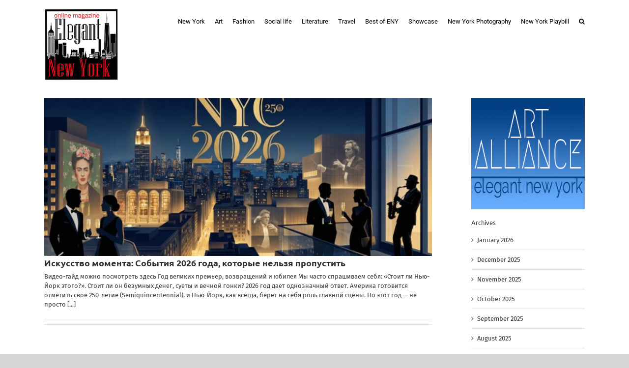

--- FILE ---
content_type: text/html; charset=UTF-8
request_url: https://elegantnewyork.com/category/social/
body_size: 13133
content:
<!DOCTYPE html>
<html class="avada-html-layout-wide avada-html-header-position-top avada-html-is-archive" lang="en-US">
<head>
	<meta http-equiv="X-UA-Compatible" content="IE=edge" />
	<meta http-equiv="Content-Type" content="text/html; charset=utf-8"/>
	<meta name="viewport" content="width=device-width, initial-scale=1" />
	<title>Social life &#8211; Elegant New York</title>
<meta name='robots' content='max-image-preview:large' />

            <script data-no-defer="1" data-ezscrex="false" data-cfasync="false" data-pagespeed-no-defer data-cookieconsent="ignore">
                var ctPublicFunctions = {"_ajax_nonce":"c49fc32731","_rest_nonce":"2c1d60913b","_ajax_url":"\/wp-admin\/admin-ajax.php","_rest_url":"https:\/\/elegantnewyork.com\/wp-json\/","data__cookies_type":"none","data__ajax_type":"rest","data__bot_detector_enabled":"1","data__frontend_data_log_enabled":1,"cookiePrefix":"","wprocket_detected":false,"host_url":"elegantnewyork.com","text__ee_click_to_select":"Click to select the whole data","text__ee_original_email":"The complete one is","text__ee_got_it":"Got it","text__ee_blocked":"Blocked","text__ee_cannot_connect":"Cannot connect","text__ee_cannot_decode":"Can not decode email. Unknown reason","text__ee_email_decoder":"CleanTalk email decoder","text__ee_wait_for_decoding":"The magic is on the way!","text__ee_decoding_process":"Please wait a few seconds while we decode the contact data."}
            </script>
        
            <script data-no-defer="1" data-ezscrex="false" data-cfasync="false" data-pagespeed-no-defer data-cookieconsent="ignore">
                var ctPublic = {"_ajax_nonce":"c49fc32731","settings__forms__check_internal":"0","settings__forms__check_external":"0","settings__forms__force_protection":"0","settings__forms__search_test":"1","settings__forms__wc_add_to_cart":"0","settings__data__bot_detector_enabled":"1","settings__sfw__anti_crawler":0,"blog_home":"https:\/\/elegantnewyork.com\/","pixel__setting":"3","pixel__enabled":false,"pixel__url":null,"data__email_check_before_post":"1","data__email_check_exist_post":"1","data__cookies_type":"none","data__key_is_ok":true,"data__visible_fields_required":true,"wl_brandname":"Anti-Spam by CleanTalk","wl_brandname_short":"CleanTalk","ct_checkjs_key":93034794,"emailEncoderPassKey":"c2187e1e0e42b972784198950b3b18f3","bot_detector_forms_excluded":"W10=","advancedCacheExists":false,"varnishCacheExists":false,"wc_ajax_add_to_cart":false}
            </script>
        <link rel='dns-prefetch' href='//fd.cleantalk.org' />
<link rel='dns-prefetch' href='//platform-api.sharethis.com' />
<link rel="alternate" type="application/rss+xml" title="Elegant New York &raquo; Feed" href="https://elegantnewyork.com/feed/" />
<link rel="alternate" type="application/rss+xml" title="Elegant New York &raquo; Comments Feed" href="https://elegantnewyork.com/comments/feed/" />
		
		
		
				<link rel="alternate" type="application/rss+xml" title="Elegant New York &raquo; Social life Category Feed" href="https://elegantnewyork.com/category/social/feed/" />
<style id='wp-img-auto-sizes-contain-inline-css' type='text/css'>
img:is([sizes=auto i],[sizes^="auto," i]){contain-intrinsic-size:3000px 1500px}
/*# sourceURL=wp-img-auto-sizes-contain-inline-css */
</style>
<link rel='stylesheet' id='cleantalk-public-css-css' href='https://elegantnewyork.com/wp-content/plugins/cleantalk-spam-protect/css/cleantalk-public.min.css?ver=6.70.1_1768779681' type='text/css' media='all' />
<link rel='stylesheet' id='cleantalk-email-decoder-css-css' href='https://elegantnewyork.com/wp-content/plugins/cleantalk-spam-protect/css/cleantalk-email-decoder.min.css?ver=6.70.1_1768779681' type='text/css' media='all' />
<link rel='stylesheet' id='contact-form-7-css' href='https://elegantnewyork.com/wp-content/plugins/contact-form-7/includes/css/styles.css?ver=6.1.4' type='text/css' media='all' />
<link rel='stylesheet' id='ppress-frontend-css' href='https://elegantnewyork.com/wp-content/plugins/wp-user-avatar/assets/css/frontend.min.css?ver=4.16.8' type='text/css' media='all' />
<link rel='stylesheet' id='ppress-flatpickr-css' href='https://elegantnewyork.com/wp-content/plugins/wp-user-avatar/assets/flatpickr/flatpickr.min.css?ver=4.16.8' type='text/css' media='all' />
<link rel='stylesheet' id='ppress-select2-css' href='https://elegantnewyork.com/wp-content/plugins/wp-user-avatar/assets/select2/select2.min.css?ver=6.9' type='text/css' media='all' />
<link rel='stylesheet' id='child-style-css' href='https://elegantnewyork.com/wp-content/themes/Avada-Child-Theme/style.css?ver=6.9' type='text/css' media='all' />
<link rel='stylesheet' id='fusion-dynamic-css-css' href='https://elegantnewyork.com/wp-content/uploads/fusion-styles/bfdf3bd57850166cca8021aa6c039779.min.css?ver=3.14.2' type='text/css' media='all' />
<script type="text/javascript" src="https://elegantnewyork.com/wp-content/plugins/cleantalk-spam-protect/js/apbct-public-bundle.min.js?ver=6.70.1_1768779681" id="apbct-public-bundle.min-js-js"></script>
<script type="text/javascript" src="https://fd.cleantalk.org/ct-bot-detector-wrapper.js?ver=6.70.1" id="ct_bot_detector-js" defer="defer" data-wp-strategy="defer"></script>
<script type="text/javascript" src="https://elegantnewyork.com/wp-includes/js/jquery/jquery.min.js?ver=3.7.1" id="jquery-core-js"></script>
<script type="text/javascript" src="https://elegantnewyork.com/wp-includes/js/jquery/jquery-migrate.min.js?ver=3.4.1" id="jquery-migrate-js"></script>
<script type="text/javascript" src="https://elegantnewyork.com/wp-content/plugins/wp-user-avatar/assets/flatpickr/flatpickr.min.js?ver=4.16.8" id="ppress-flatpickr-js"></script>
<script type="text/javascript" src="https://elegantnewyork.com/wp-content/plugins/wp-user-avatar/assets/select2/select2.min.js?ver=4.16.8" id="ppress-select2-js"></script>
<script type="text/javascript" src="//platform-api.sharethis.com/js/sharethis.js#source=googleanalytics-wordpress#product=ga&amp;property=58cd97903f5b74001237edc1" id="googleanalytics-platform-sharethis-js"></script>
<link rel="https://api.w.org/" href="https://elegantnewyork.com/wp-json/" /><link rel="alternate" title="JSON" type="application/json" href="https://elegantnewyork.com/wp-json/wp/v2/categories/21" /><link rel="EditURI" type="application/rsd+xml" title="RSD" href="https://elegantnewyork.com/xmlrpc.php?rsd" />
<meta name="generator" content="WordPress 6.9" />
<link rel="canonical" href="http://elegantnewyork.com/main-cultural-events-nyc-2026/" />
<style type="text/css">/* =Responsive Map fix
-------------------------------------------------------------- */
.pw_map_canvas img {
	max-width: none;
}</style><link rel="preload" href="https://fonts.gstatic.com/s/firasans/v18/va9E4kDNxMZdWfMOD5Vvl4jL.woff2" as="font" type="font/woff2" crossorigin><link rel="preload" href="https://fonts.gstatic.com/s/ptsans/v18/jizaRExUiTo99u79D0KExQ.woff2" as="font" type="font/woff2" crossorigin><link rel="preload" href="https://fonts.gstatic.com/s/roboto/v50/KFOMCnqEu92Fr1ME7kSn66aGLdTylUAMQXC89YmC2DPNWubEbVmUiAo.woff2" as="font" type="font/woff2" crossorigin><link rel="preload" href="https://fonts.gstatic.com/s/ubuntu/v21/4iCs6KVjbNBYlgoKfw72.woff2" as="font" type="font/woff2" crossorigin><style type="text/css" id="css-fb-visibility">@media screen and (max-width: 640px){.fusion-no-small-visibility{display:none !important;}body .sm-text-align-center{text-align:center !important;}body .sm-text-align-left{text-align:left !important;}body .sm-text-align-right{text-align:right !important;}body .sm-text-align-justify{text-align:justify !important;}body .sm-flex-align-center{justify-content:center !important;}body .sm-flex-align-flex-start{justify-content:flex-start !important;}body .sm-flex-align-flex-end{justify-content:flex-end !important;}body .sm-mx-auto{margin-left:auto !important;margin-right:auto !important;}body .sm-ml-auto{margin-left:auto !important;}body .sm-mr-auto{margin-right:auto !important;}body .fusion-absolute-position-small{position:absolute;width:100%;}.awb-sticky.awb-sticky-small{ position: sticky; top: var(--awb-sticky-offset,0); }}@media screen and (min-width: 641px) and (max-width: 1024px){.fusion-no-medium-visibility{display:none !important;}body .md-text-align-center{text-align:center !important;}body .md-text-align-left{text-align:left !important;}body .md-text-align-right{text-align:right !important;}body .md-text-align-justify{text-align:justify !important;}body .md-flex-align-center{justify-content:center !important;}body .md-flex-align-flex-start{justify-content:flex-start !important;}body .md-flex-align-flex-end{justify-content:flex-end !important;}body .md-mx-auto{margin-left:auto !important;margin-right:auto !important;}body .md-ml-auto{margin-left:auto !important;}body .md-mr-auto{margin-right:auto !important;}body .fusion-absolute-position-medium{position:absolute;width:100%;}.awb-sticky.awb-sticky-medium{ position: sticky; top: var(--awb-sticky-offset,0); }}@media screen and (min-width: 1025px){.fusion-no-large-visibility{display:none !important;}body .lg-text-align-center{text-align:center !important;}body .lg-text-align-left{text-align:left !important;}body .lg-text-align-right{text-align:right !important;}body .lg-text-align-justify{text-align:justify !important;}body .lg-flex-align-center{justify-content:center !important;}body .lg-flex-align-flex-start{justify-content:flex-start !important;}body .lg-flex-align-flex-end{justify-content:flex-end !important;}body .lg-mx-auto{margin-left:auto !important;margin-right:auto !important;}body .lg-ml-auto{margin-left:auto !important;}body .lg-mr-auto{margin-right:auto !important;}body .fusion-absolute-position-large{position:absolute;width:100%;}.awb-sticky.awb-sticky-large{ position: sticky; top: var(--awb-sticky-offset,0); }}</style><script>
(function() {
	(function (i, s, o, g, r, a, m) {
		i['GoogleAnalyticsObject'] = r;
		i[r] = i[r] || function () {
				(i[r].q = i[r].q || []).push(arguments)
			}, i[r].l = 1 * new Date();
		a = s.createElement(o),
			m = s.getElementsByTagName(o)[0];
		a.async = 1;
		a.src = g;
		m.parentNode.insertBefore(a, m)
	})(window, document, 'script', 'https://google-analytics.com/analytics.js', 'ga');

	ga('create', 'UA-31520744-1', 'auto');
			ga('send', 'pageview');
	})();
</script>
		<script type="text/javascript">
			var doc = document.documentElement;
			doc.setAttribute( 'data-useragent', navigator.userAgent );
		</script>
		
	<style id='global-styles-inline-css' type='text/css'>
:root{--wp--preset--aspect-ratio--square: 1;--wp--preset--aspect-ratio--4-3: 4/3;--wp--preset--aspect-ratio--3-4: 3/4;--wp--preset--aspect-ratio--3-2: 3/2;--wp--preset--aspect-ratio--2-3: 2/3;--wp--preset--aspect-ratio--16-9: 16/9;--wp--preset--aspect-ratio--9-16: 9/16;--wp--preset--color--black: #000000;--wp--preset--color--cyan-bluish-gray: #abb8c3;--wp--preset--color--white: #ffffff;--wp--preset--color--pale-pink: #f78da7;--wp--preset--color--vivid-red: #cf2e2e;--wp--preset--color--luminous-vivid-orange: #ff6900;--wp--preset--color--luminous-vivid-amber: #fcb900;--wp--preset--color--light-green-cyan: #7bdcb5;--wp--preset--color--vivid-green-cyan: #00d084;--wp--preset--color--pale-cyan-blue: #8ed1fc;--wp--preset--color--vivid-cyan-blue: #0693e3;--wp--preset--color--vivid-purple: #9b51e0;--wp--preset--color--awb-color-1: #ffffff;--wp--preset--color--awb-color-2: #f6f6f6;--wp--preset--color--awb-color-3: #ebeaea;--wp--preset--color--awb-color-4: #e0dede;--wp--preset--color--awb-color-5: #bebdbd;--wp--preset--color--awb-color-6: #a0ce4e;--wp--preset--color--awb-color-7: #747474;--wp--preset--color--awb-color-8: #333333;--wp--preset--color--awb-color-custom-10: rgba(235,234,234,0.8);--wp--preset--color--awb-color-custom-11: #383838;--wp--preset--color--awb-color-custom-12: #e8e8e8;--wp--preset--color--awb-color-custom-13: #e5e5e5;--wp--preset--gradient--vivid-cyan-blue-to-vivid-purple: linear-gradient(135deg,rgb(6,147,227) 0%,rgb(155,81,224) 100%);--wp--preset--gradient--light-green-cyan-to-vivid-green-cyan: linear-gradient(135deg,rgb(122,220,180) 0%,rgb(0,208,130) 100%);--wp--preset--gradient--luminous-vivid-amber-to-luminous-vivid-orange: linear-gradient(135deg,rgb(252,185,0) 0%,rgb(255,105,0) 100%);--wp--preset--gradient--luminous-vivid-orange-to-vivid-red: linear-gradient(135deg,rgb(255,105,0) 0%,rgb(207,46,46) 100%);--wp--preset--gradient--very-light-gray-to-cyan-bluish-gray: linear-gradient(135deg,rgb(238,238,238) 0%,rgb(169,184,195) 100%);--wp--preset--gradient--cool-to-warm-spectrum: linear-gradient(135deg,rgb(74,234,220) 0%,rgb(151,120,209) 20%,rgb(207,42,186) 40%,rgb(238,44,130) 60%,rgb(251,105,98) 80%,rgb(254,248,76) 100%);--wp--preset--gradient--blush-light-purple: linear-gradient(135deg,rgb(255,206,236) 0%,rgb(152,150,240) 100%);--wp--preset--gradient--blush-bordeaux: linear-gradient(135deg,rgb(254,205,165) 0%,rgb(254,45,45) 50%,rgb(107,0,62) 100%);--wp--preset--gradient--luminous-dusk: linear-gradient(135deg,rgb(255,203,112) 0%,rgb(199,81,192) 50%,rgb(65,88,208) 100%);--wp--preset--gradient--pale-ocean: linear-gradient(135deg,rgb(255,245,203) 0%,rgb(182,227,212) 50%,rgb(51,167,181) 100%);--wp--preset--gradient--electric-grass: linear-gradient(135deg,rgb(202,248,128) 0%,rgb(113,206,126) 100%);--wp--preset--gradient--midnight: linear-gradient(135deg,rgb(2,3,129) 0%,rgb(40,116,252) 100%);--wp--preset--font-size--small: 9.75px;--wp--preset--font-size--medium: 20px;--wp--preset--font-size--large: 19.5px;--wp--preset--font-size--x-large: 42px;--wp--preset--font-size--normal: 13px;--wp--preset--font-size--xlarge: 26px;--wp--preset--font-size--huge: 39px;--wp--preset--spacing--20: 0.44rem;--wp--preset--spacing--30: 0.67rem;--wp--preset--spacing--40: 1rem;--wp--preset--spacing--50: 1.5rem;--wp--preset--spacing--60: 2.25rem;--wp--preset--spacing--70: 3.38rem;--wp--preset--spacing--80: 5.06rem;--wp--preset--shadow--natural: 6px 6px 9px rgba(0, 0, 0, 0.2);--wp--preset--shadow--deep: 12px 12px 50px rgba(0, 0, 0, 0.4);--wp--preset--shadow--sharp: 6px 6px 0px rgba(0, 0, 0, 0.2);--wp--preset--shadow--outlined: 6px 6px 0px -3px rgb(255, 255, 255), 6px 6px rgb(0, 0, 0);--wp--preset--shadow--crisp: 6px 6px 0px rgb(0, 0, 0);}:where(.is-layout-flex){gap: 0.5em;}:where(.is-layout-grid){gap: 0.5em;}body .is-layout-flex{display: flex;}.is-layout-flex{flex-wrap: wrap;align-items: center;}.is-layout-flex > :is(*, div){margin: 0;}body .is-layout-grid{display: grid;}.is-layout-grid > :is(*, div){margin: 0;}:where(.wp-block-columns.is-layout-flex){gap: 2em;}:where(.wp-block-columns.is-layout-grid){gap: 2em;}:where(.wp-block-post-template.is-layout-flex){gap: 1.25em;}:where(.wp-block-post-template.is-layout-grid){gap: 1.25em;}.has-black-color{color: var(--wp--preset--color--black) !important;}.has-cyan-bluish-gray-color{color: var(--wp--preset--color--cyan-bluish-gray) !important;}.has-white-color{color: var(--wp--preset--color--white) !important;}.has-pale-pink-color{color: var(--wp--preset--color--pale-pink) !important;}.has-vivid-red-color{color: var(--wp--preset--color--vivid-red) !important;}.has-luminous-vivid-orange-color{color: var(--wp--preset--color--luminous-vivid-orange) !important;}.has-luminous-vivid-amber-color{color: var(--wp--preset--color--luminous-vivid-amber) !important;}.has-light-green-cyan-color{color: var(--wp--preset--color--light-green-cyan) !important;}.has-vivid-green-cyan-color{color: var(--wp--preset--color--vivid-green-cyan) !important;}.has-pale-cyan-blue-color{color: var(--wp--preset--color--pale-cyan-blue) !important;}.has-vivid-cyan-blue-color{color: var(--wp--preset--color--vivid-cyan-blue) !important;}.has-vivid-purple-color{color: var(--wp--preset--color--vivid-purple) !important;}.has-black-background-color{background-color: var(--wp--preset--color--black) !important;}.has-cyan-bluish-gray-background-color{background-color: var(--wp--preset--color--cyan-bluish-gray) !important;}.has-white-background-color{background-color: var(--wp--preset--color--white) !important;}.has-pale-pink-background-color{background-color: var(--wp--preset--color--pale-pink) !important;}.has-vivid-red-background-color{background-color: var(--wp--preset--color--vivid-red) !important;}.has-luminous-vivid-orange-background-color{background-color: var(--wp--preset--color--luminous-vivid-orange) !important;}.has-luminous-vivid-amber-background-color{background-color: var(--wp--preset--color--luminous-vivid-amber) !important;}.has-light-green-cyan-background-color{background-color: var(--wp--preset--color--light-green-cyan) !important;}.has-vivid-green-cyan-background-color{background-color: var(--wp--preset--color--vivid-green-cyan) !important;}.has-pale-cyan-blue-background-color{background-color: var(--wp--preset--color--pale-cyan-blue) !important;}.has-vivid-cyan-blue-background-color{background-color: var(--wp--preset--color--vivid-cyan-blue) !important;}.has-vivid-purple-background-color{background-color: var(--wp--preset--color--vivid-purple) !important;}.has-black-border-color{border-color: var(--wp--preset--color--black) !important;}.has-cyan-bluish-gray-border-color{border-color: var(--wp--preset--color--cyan-bluish-gray) !important;}.has-white-border-color{border-color: var(--wp--preset--color--white) !important;}.has-pale-pink-border-color{border-color: var(--wp--preset--color--pale-pink) !important;}.has-vivid-red-border-color{border-color: var(--wp--preset--color--vivid-red) !important;}.has-luminous-vivid-orange-border-color{border-color: var(--wp--preset--color--luminous-vivid-orange) !important;}.has-luminous-vivid-amber-border-color{border-color: var(--wp--preset--color--luminous-vivid-amber) !important;}.has-light-green-cyan-border-color{border-color: var(--wp--preset--color--light-green-cyan) !important;}.has-vivid-green-cyan-border-color{border-color: var(--wp--preset--color--vivid-green-cyan) !important;}.has-pale-cyan-blue-border-color{border-color: var(--wp--preset--color--pale-cyan-blue) !important;}.has-vivid-cyan-blue-border-color{border-color: var(--wp--preset--color--vivid-cyan-blue) !important;}.has-vivid-purple-border-color{border-color: var(--wp--preset--color--vivid-purple) !important;}.has-vivid-cyan-blue-to-vivid-purple-gradient-background{background: var(--wp--preset--gradient--vivid-cyan-blue-to-vivid-purple) !important;}.has-light-green-cyan-to-vivid-green-cyan-gradient-background{background: var(--wp--preset--gradient--light-green-cyan-to-vivid-green-cyan) !important;}.has-luminous-vivid-amber-to-luminous-vivid-orange-gradient-background{background: var(--wp--preset--gradient--luminous-vivid-amber-to-luminous-vivid-orange) !important;}.has-luminous-vivid-orange-to-vivid-red-gradient-background{background: var(--wp--preset--gradient--luminous-vivid-orange-to-vivid-red) !important;}.has-very-light-gray-to-cyan-bluish-gray-gradient-background{background: var(--wp--preset--gradient--very-light-gray-to-cyan-bluish-gray) !important;}.has-cool-to-warm-spectrum-gradient-background{background: var(--wp--preset--gradient--cool-to-warm-spectrum) !important;}.has-blush-light-purple-gradient-background{background: var(--wp--preset--gradient--blush-light-purple) !important;}.has-blush-bordeaux-gradient-background{background: var(--wp--preset--gradient--blush-bordeaux) !important;}.has-luminous-dusk-gradient-background{background: var(--wp--preset--gradient--luminous-dusk) !important;}.has-pale-ocean-gradient-background{background: var(--wp--preset--gradient--pale-ocean) !important;}.has-electric-grass-gradient-background{background: var(--wp--preset--gradient--electric-grass) !important;}.has-midnight-gradient-background{background: var(--wp--preset--gradient--midnight) !important;}.has-small-font-size{font-size: var(--wp--preset--font-size--small) !important;}.has-medium-font-size{font-size: var(--wp--preset--font-size--medium) !important;}.has-large-font-size{font-size: var(--wp--preset--font-size--large) !important;}.has-x-large-font-size{font-size: var(--wp--preset--font-size--x-large) !important;}
/*# sourceURL=global-styles-inline-css */
</style>
</head>

<body class="archive category category-social category-21 wp-theme-Avada wp-child-theme-Avada-Child-Theme has-sidebar fusion-image-hovers fusion-pagination-sizing fusion-button_type-flat fusion-button_span-no fusion-button_gradient-linear avada-image-rollover-circle-yes avada-image-rollover-no fusion-body ltr fusion-sticky-header no-tablet-sticky-header no-mobile-sticky-header no-mobile-slidingbar no-mobile-totop avada-has-rev-slider-styles fusion-disable-outline fusion-sub-menu-fade mobile-logo-pos-left layout-wide-mode avada-has-boxed-modal-shadow-none layout-scroll-offset-full avada-has-zero-margin-offset-top fusion-top-header menu-text-align-center mobile-menu-design-modern fusion-show-pagination-text fusion-header-layout-v1 avada-responsive avada-footer-fx-none avada-menu-highlight-style-bar fusion-search-form-clean fusion-main-menu-search-overlay fusion-avatar-circle avada-sticky-shrinkage avada-dropdown-styles avada-blog-layout- avada-blog-archive-layout- avada-header-shadow-no avada-menu-icon-position-left avada-has-megamenu-shadow avada-has-mainmenu-dropdown-divider avada-has-main-nav-search-icon avada-has-breadcrumb-mobile-hidden avada-has-titlebar-hide avada-has-pagination-padding avada-flyout-menu-direction-fade avada-ec-views-v1" data-awb-post-id="51115">
		<a class="skip-link screen-reader-text" href="#content">Skip to content</a>

	<div id="boxed-wrapper">
		
		<div id="wrapper" class="fusion-wrapper">
			<div id="home" style="position:relative;top:-1px;"></div>
							
					
			<header class="fusion-header-wrapper">
				<div class="fusion-header-v1 fusion-logo-alignment fusion-logo-left fusion-sticky-menu- fusion-sticky-logo- fusion-mobile-logo-  fusion-mobile-menu-design-modern">
					<div class="fusion-header-sticky-height"></div>
<div class="fusion-header">
	<div class="fusion-row">
					<div class="fusion-logo" data-margin-top="15px" data-margin-bottom="15px" data-margin-left="0px" data-margin-right="0px">
			<a class="fusion-logo-link"  href="https://elegantnewyork.com/" >

						<!-- standard logo -->
			<img src="https://elegantnewyork.com/wp-content/uploads/2017/05/logo-300dpi-150x150.jpg" srcset="https://elegantnewyork.com/wp-content/uploads/2017/05/logo-300dpi-150x150.jpg 1x" width="150" height="150" alt="Elegant New York Logo" data-retina_logo_url="" class="fusion-standard-logo" />

			
					</a>
		</div>		<nav class="fusion-main-menu" aria-label="Main Menu"><div class="fusion-overlay-search">		<form apbct-form-sign="native_search" role="search" class="searchform fusion-search-form  fusion-search-form-clean" method="get" action="https://elegantnewyork.com/">
			<div class="fusion-search-form-content">

				
				<div class="fusion-search-field search-field">
					<label><span class="screen-reader-text">Search for:</span>
													<input type="search" value="" name="s" class="s" placeholder="Search..." required aria-required="true" aria-label="Search..."/>
											</label>
				</div>
				<div class="fusion-search-button search-button">
					<input type="submit" class="fusion-search-submit searchsubmit" aria-label="Search" value="&#xf002;" />
									</div>

				
			</div>


			
		<input
                    class="apbct_special_field apbct_email_id__search_form"
                    name="apbct__email_id__search_form"
                    aria-label="apbct__label_id__search_form"
                    type="text" size="30" maxlength="200" autocomplete="off"
                    value=""
                /><input
                   id="apbct_submit_id__search_form" 
                   class="apbct_special_field apbct__email_id__search_form"
                   name="apbct__label_id__search_form"
                   aria-label="apbct_submit_name__search_form"
                   type="submit"
                   size="30"
                   maxlength="200"
                   value="26388"
               /></form>
		<div class="fusion-search-spacer"></div><a href="#" role="button" aria-label="Close Search" class="fusion-close-search"></a></div><ul id="menu-toprightmenu" class="fusion-menu"><li  id="menu-item-33196"  class="menu-item menu-item-type-post_type menu-item-object-page menu-item-has-children menu-item-33196 fusion-dropdown-menu"  data-item-id="33196"><a  href="https://elegantnewyork.com/new-york/" class="fusion-bar-highlight"><span class="menu-text">New York</span></a><ul class="sub-menu"><li  id="menu-item-32965"  class="menu-item menu-item-type-post_type menu-item-object-page menu-item-32965 fusion-dropdown-submenu" ><a  href="https://elegantnewyork.com/walks/" class="fusion-bar-highlight"><span>New York Walks</span></a></li><li  id="menu-item-33364"  class="menu-item menu-item-type-post_type menu-item-object-page menu-item-33364 fusion-dropdown-submenu" ><a  href="https://elegantnewyork.com/new-york-playbill/" class="fusion-bar-highlight"><span>New York Playbill</span></a></li></ul></li><li  id="menu-item-33133"  class="menu-item menu-item-type-post_type menu-item-object-page menu-item-33133"  data-item-id="33133"><a  href="https://elegantnewyork.com/art/" class="fusion-bar-highlight"><span class="menu-text">Art</span></a></li><li  id="menu-item-33134"  class="menu-item menu-item-type-post_type menu-item-object-page menu-item-33134"  data-item-id="33134"><a  href="https://elegantnewyork.com/fashion/" class="fusion-bar-highlight"><span class="menu-text">Fashion</span></a></li><li  id="menu-item-33136"  class="menu-item menu-item-type-post_type menu-item-object-page menu-item-33136"  data-item-id="33136"><a  href="https://elegantnewyork.com/social-life/" class="fusion-bar-highlight"><span class="menu-text">Social life</span></a></li><li  id="menu-item-33135"  class="menu-item menu-item-type-post_type menu-item-object-page menu-item-33135"  data-item-id="33135"><a  href="https://elegantnewyork.com/literature/" class="fusion-bar-highlight"><span class="menu-text">Literature</span></a></li><li  id="menu-item-33137"  class="menu-item menu-item-type-post_type menu-item-object-page menu-item-33137"  data-item-id="33137"><a  href="https://elegantnewyork.com/travel/" class="fusion-bar-highlight"><span class="menu-text">Travel</span></a></li><li  id="menu-item-32971"  class="menu-item menu-item-type-post_type menu-item-object-page menu-item-32971"  data-item-id="32971"><a  href="https://elegantnewyork.com/best-of-eny/" class="fusion-bar-highlight"><span class="menu-text">Best of ENY</span></a></li><li  id="menu-item-33132"  class="menu-item menu-item-type-post_type menu-item-object-page menu-item-33132"  data-item-id="33132"><a  href="https://elegantnewyork.com/home-page1/showcase/" class="fusion-bar-highlight"><span class="menu-text">Showcase</span></a></li><li  id="menu-item-33197"  class="menu-item menu-item-type-post_type menu-item-object-page menu-item-33197"  data-item-id="33197"><a  href="https://elegantnewyork.com/new-york-photography/" class="fusion-bar-highlight"><span class="menu-text">New York Photography</span></a></li><li  id="menu-item-33363"  class="menu-item menu-item-type-post_type menu-item-object-page menu-item-33363"  data-item-id="33363"><a  href="https://elegantnewyork.com/new-york-playbill/" class="fusion-bar-highlight"><span class="menu-text">New York Playbill</span></a></li><li class="fusion-custom-menu-item fusion-main-menu-search fusion-search-overlay"><a class="fusion-main-menu-icon fusion-bar-highlight" href="#" aria-label="Search" data-title="Search" title="Search" role="button" aria-expanded="false"></a></li></ul></nav>	<div class="fusion-mobile-menu-icons">
							<a href="#" class="fusion-icon awb-icon-bars" aria-label="Toggle mobile menu" aria-expanded="false"></a>
		
		
		
			</div>

<nav class="fusion-mobile-nav-holder fusion-mobile-menu-text-align-left" aria-label="Main Menu Mobile"></nav>

					</div>
</div>
				</div>
				<div class="fusion-clearfix"></div>
			</header>
								
							<div id="sliders-container" class="fusion-slider-visibility">
					</div>
				
					
							
			
						<main id="main" class="clearfix ">
				<div class="fusion-row" style="">
<section id="content" class="" style="float: left;">
	
	<div id="posts-container" class="fusion-blog-archive fusion-blog-layout--wrapper fusion-clearfix">
	<div class="fusion-posts-container fusion-blog-layout- fusion-blog-pagination " data-pages="35">
		
		
													<article id="post-51115" class="fusion-post-  post fusion-clearfix post-51115 type-post status-publish format-standard has-post-thumbnail hentry category-art category-photography category-social">
				
				
				
									
		<div class="fusion-flexslider flexslider fusion-flexslider-loading fusion-post-slideshow">
		<ul class="slides">
																		<li><div  class="fusion-image-wrapper fusion-image-size-fixed" aria-haspopup="true">
							<a href="https://elegantnewyork.com/main-cultural-events-nyc-2026/" aria-label="Искусство момента: События 2026 года, которые нельзя пропустить">
							<img width="669" height="272" src="data:image/svg+xml,%3Csvg%20xmlns%3D%27http%3A%2F%2Fwww.w3.org%2F2000%2Fsvg%27%20width%3D%272560%27%20height%3D%271396%27%20viewBox%3D%270%200%202560%201396%27%3E%3Crect%20width%3D%272560%27%20height%3D%271396%27%20fill-opacity%3D%220%22%2F%3E%3C%2Fsvg%3E" class="attachment-blog-large size-blog-large lazyload wp-post-image" alt="" decoding="async" fetchpriority="high" data-orig-src="https://elegantnewyork.com/wp-content/uploads/2026/01/Gemini_Generated_Image_1wc38h1wc38h1wc3-669x272.jpg" />			</a>
							</div>
</li>
																																																																														</ul>
	</div>
				
				
				
				<div class="fusion-post-content post-content">
					<h2 class="entry-title fusion-post-title"><a href="https://elegantnewyork.com/main-cultural-events-nyc-2026/">Искусство момента: События 2026 года, которые нельзя пропустить</a></h2>
										
					<div class="fusion-post-content-container">
						<p> Видео-гайд можно посмотреть здесь Год великих премьер, возвращений и юбилея Мы часто спрашиваем себя: «Стоит ли Нью-Йорк этого?». Стоит ли он безумных денег, суеты и вечной гонки? 2026 год дает однозначный ответ. Америка готовится отметить свое 250-летие (Semiquincentennial), и Нью-Йорк, как всегда, берет на себя роль главной сцены. Но этот год — не просто <a href="https://elegantnewyork.com/main-cultural-events-nyc-2026/"> [...]</a></p>					</div>
				</div>

				
																			<div class="fusion-meta-info">
														
																				</div>
									
				
							</article>

			
											<article id="post-50610" class="fusion-post-  post fusion-clearfix post-50610 type-post status-publish format-standard has-post-thumbnail hentry category-photography category-social">
				
				
				
									
		<div class="fusion-flexslider flexslider fusion-flexslider-loading fusion-post-slideshow">
		<ul class="slides">
																		<li><div  class="fusion-image-wrapper fusion-image-size-fixed" aria-haspopup="true">
							<a href="https://elegantnewyork.com/soho-cultural-restaurants/" aria-label="Пульс Сохо: Культура, еда и музыка">
							<img width="669" height="272" src="data:image/svg+xml,%3Csvg%20xmlns%3D%27http%3A%2F%2Fwww.w3.org%2F2000%2Fsvg%27%20width%3D%272400%27%20height%3D%271600%27%20viewBox%3D%270%200%202400%201600%27%3E%3Crect%20width%3D%272400%27%20height%3D%271600%27%20fill-opacity%3D%220%22%2F%3E%3C%2Fsvg%3E" class="attachment-blog-large size-blog-large lazyload wp-post-image" alt="" decoding="async" data-orig-src="https://elegantnewyork.com/wp-content/uploads/2025/11/20180604_GH_LAMERCERIE_1016.jpg-669x272.webp" />			</a>
							</div>
</li>
																																																																														</ul>
	</div>
				
				
				
				<div class="fusion-post-content post-content">
					<h2 class="entry-title fusion-post-title"><a href="https://elegantnewyork.com/soho-cultural-restaurants/">Пульс Сохо: Культура, еда и музыка</a></h2>
										
					<div class="fusion-post-content-container">
						<p> Татьяна Бородина О новых веяниях в  Сохо - в нашем подкасте  The New York Insider   Сохо – визуальное воплощение истории Нью-Йорка. Заповедная архитектура хранит атмосферу всех его трансформаций: индустриально-коммерческого, художественного и затем дизайнерского перевоплощения. В его кварталах легко отыскать свидетельства всех этих эпох. Здесь «чугунные гиганты» приютили модные магазины, салоны, а также <a href="https://elegantnewyork.com/soho-cultural-restaurants/"> [...]</a></p>					</div>
				</div>

				
																			<div class="fusion-meta-info">
														
																				</div>
									
				
							</article>

			
											<article id="post-51035" class="fusion-post-  post fusion-clearfix post-51035 type-post status-publish format-standard has-post-thumbnail hentry category-social">
				
				
				
									
		<div class="fusion-flexslider flexslider fusion-flexslider-loading fusion-post-slideshow">
		<ul class="slides">
																		<li><div  class="fusion-image-wrapper fusion-image-size-fixed" aria-haspopup="true">
							<a href="https://elegantnewyork.com/a-great-lie-that-people-want-to-believe-in/" aria-label="Анатомия Великой Лжи: мир умолял, чтобы его обманули">
							<img width="669" height="272" src="data:image/svg+xml,%3Csvg%20xmlns%3D%27http%3A%2F%2Fwww.w3.org%2F2000%2Fsvg%27%20width%3D%272560%27%20height%3D%271396%27%20viewBox%3D%270%200%202560%201396%27%3E%3Crect%20width%3D%272560%27%20height%3D%271396%27%20fill-opacity%3D%220%22%2F%3E%3C%2Fsvg%3E" class="attachment-blog-large size-blog-large lazyload wp-post-image" alt="" decoding="async" data-orig-src="https://elegantnewyork.com/wp-content/uploads/2026/01/Gemini_Generated_Image_x3b7mkx3b7mkx3b7-669x272.jpg" />			</a>
							</div>
</li>
																																																																														</ul>
	</div>
				
				
				
				<div class="fusion-post-content post-content">
					<h2 class="entry-title fusion-post-title"><a href="https://elegantnewyork.com/a-great-lie-that-people-want-to-believe-in/">Анатомия Великой Лжи: мир умолял, чтобы его обманули</a></h2>
										
					<div class="fusion-post-content-container">
						<p> Иллюстрации и видео созданы для этого материала с помощь Искусственного интеллекта.  Видео на эту тему можно посмотреть здесь. Правда — дама скучная. Она носит серый костюм, говорит тихим голосом и редко обещает чудеса. То ли дело Ложь! Ложь одевается в кутюр, пахнет дорогим парфюмом и всегда знает, что именно вы хотите услышать. Мы любим <a href="https://elegantnewyork.com/a-great-lie-that-people-want-to-believe-in/"> [...]</a></p>					</div>
				</div>

				
																			<div class="fusion-meta-info">
														
																				</div>
									
				
							</article>

			
											<article id="post-51076" class="fusion-post-  post fusion-clearfix post-51076 type-post status-publish format-standard has-post-thumbnail hentry category-social">
				
				
				
									
		<div class="fusion-flexslider flexslider fusion-flexslider-loading fusion-post-slideshow">
		<ul class="slides">
																		<li><div  class="fusion-image-wrapper fusion-image-size-fixed" aria-haspopup="true">
							<a href="https://elegantnewyork.com/happy-new-year-2026/" aria-label="Happy New Year!">
							<img width="477" height="272" src="data:image/svg+xml,%3Csvg%20xmlns%3D%27http%3A%2F%2Fwww.w3.org%2F2000%2Fsvg%27%20width%3D%27477%27%20height%3D%27296%27%20viewBox%3D%270%200%20477%20296%27%3E%3Crect%20width%3D%27477%27%20height%3D%27296%27%20fill-opacity%3D%220%22%2F%3E%3C%2Fsvg%3E" class="attachment-blog-large size-blog-large lazyload wp-post-image" alt="" decoding="async" data-orig-src="https://elegantnewyork.com/wp-content/uploads/2025/12/Image-77-477x272.jpg" />			</a>
							</div>
</li>
																																																																														</ul>
	</div>
				
				
				
				<div class="fusion-post-content post-content">
					<h2 class="entry-title fusion-post-title"><a href="https://elegantnewyork.com/happy-new-year-2026/">Happy New Year!</a></h2>
										
					<div class="fusion-post-content-container">
						<p> С Новым годом, дорогие друзья! Новогодние поздравление на страницах нашего Elegant New York - это мое искренние и душевное послание к читателям, авторам и друзьям нашего журнала, которое я отправляю Вам, вот уже более 10 лет.  И в этом году я не стану нарушать традицию и останусь с вами откровенной, как всегда, признавшись, что <a href="https://elegantnewyork.com/happy-new-year-2026/"> [...]</a></p>					</div>
				</div>

				
																			<div class="fusion-meta-info">
														
																				</div>
									
				
							</article>

			
											<article id="post-51000" class="fusion-post-  post fusion-clearfix post-51000 type-post status-publish format-standard has-post-thumbnail hentry category-social">
				
				
				
									
		<div class="fusion-flexslider flexslider fusion-flexslider-loading fusion-post-slideshow">
		<ul class="slides">
																		<li><div  class="fusion-image-wrapper fusion-image-size-fixed" aria-haspopup="true">
							<a href="https://elegantnewyork.com/new-year-with-nostalgia-akc/" aria-label="Праздничный сезон и немного ностальгии.">
							<img width="270" height="187" src="https://elegantnewyork.com/wp-content/uploads/2025/12/Image-64.jpg" class="attachment-blog-large size-blog-large lazyload wp-post-image" alt="" decoding="async" srcset="data:image/svg+xml,%3Csvg%20xmlns%3D%27http%3A%2F%2Fwww.w3.org%2F2000%2Fsvg%27%20width%3D%27270%27%20height%3D%27187%27%20viewBox%3D%270%200%20270%20187%27%3E%3Crect%20width%3D%27270%27%20height%3D%27187%27%20fill-opacity%3D%220%22%2F%3E%3C%2Fsvg%3E" data-orig-src="https://elegantnewyork.com/wp-content/uploads/2025/12/Image-64.jpg" data-srcset="https://elegantnewyork.com/wp-content/uploads/2025/12/Image-64-200x139.jpg 200w, https://elegantnewyork.com/wp-content/uploads/2025/12/Image-64.jpg 270w" data-sizes="auto" />			</a>
							</div>
</li>
																																																																														</ul>
	</div>
				
				
				
				<div class="fusion-post-content post-content">
					<h2 class="entry-title fusion-post-title"><a href="https://elegantnewyork.com/new-year-with-nostalgia-akc/">Праздничный сезон и немного ностальгии.</a></h2>
										
					<div class="fusion-post-content-container">
						<p> Ирина Акс Надо же, вроде только что спорили, когда новый век настанет – в 2000 или всё же в 2001? – а уже первая четверть этого совсем нового века позади… И оказалось, что не только нам, рождённым в ХХ веке, уже есть о чем ностальгически вспоминать, а даже и тем, чей год рождения начинается <a href="https://elegantnewyork.com/new-year-with-nostalgia-akc/"> [...]</a></p>					</div>
				</div>

				
																			<div class="fusion-meta-info">
														
																				</div>
									
				
							</article>

			
											<article id="post-50927" class="fusion-post-  post fusion-clearfix post-50927 type-post status-publish format-standard has-post-thumbnail hentry category-best category-social">
				
				
				
									
		<div class="fusion-flexslider flexslider fusion-flexslider-loading fusion-post-slideshow">
		<ul class="slides">
																		<li><div  class="fusion-image-wrapper fusion-image-size-fixed" aria-haspopup="true">
							<a href="https://elegantnewyork.com/white-house-transformations-1/" aria-label="Из офиса во дворец.">
							<img width="669" height="272" src="data:image/svg+xml,%3Csvg%20xmlns%3D%27http%3A%2F%2Fwww.w3.org%2F2000%2Fsvg%27%20width%3D%271024%27%20height%3D%271536%27%20viewBox%3D%270%200%201024%201536%27%3E%3Crect%20width%3D%271024%27%20height%3D%271536%27%20fill-opacity%3D%220%22%2F%3E%3C%2Fsvg%3E" class="attachment-blog-large size-blog-large lazyload wp-post-image" alt="" decoding="async" data-orig-src="https://elegantnewyork.com/wp-content/uploads/2025/12/C568A7DC-68E0-4E60-9795-10E66CA8ED9E-669x272.jpeg" />			</a>
							</div>
</li>
																																																																														</ul>
	</div>
				
				
				
				<div class="fusion-post-content post-content">
					<h2 class="entry-title fusion-post-title"><a href="https://elegantnewyork.com/white-house-transformations-1/">Из офиса во дворец.</a></h2>
										
					<div class="fusion-post-content-container">
						<p> Видео по этому материалу вы можете посмотреть, нажав здесь. Уже в третий раз Фейсбук не позволяет нашей редакции продвигать эту публикацию среди читателей. Свой отказ они аргументируют тем, что мы якобы затрагиваем социальные и политические аспекты, а также тему выборов. Нет, мы точно не касаемся выборов. Однако без социальных аспектов не существует реальной жизни, <a href="https://elegantnewyork.com/white-house-transformations-1/"> [...]</a></p>					</div>
				</div>

				
																			<div class="fusion-meta-info">
														
																				</div>
									
				
							</article>

			
											<article id="post-50604" class="fusion-post-  post fusion-clearfix post-50604 type-post status-publish format-standard has-post-thumbnail hentry category-social">
				
				
				
									
		<div class="fusion-flexslider flexslider fusion-flexslider-loading fusion-post-slideshow">
		<ul class="slides">
																		<li><div  class="fusion-image-wrapper fusion-image-size-fixed" aria-haspopup="true">
							<a href="https://elegantnewyork.com/kerpechev-3/" aria-label="Куда несется птица-тройка?">
							<img width="591" height="272" src="data:image/svg+xml,%3Csvg%20xmlns%3D%27http%3A%2F%2Fwww.w3.org%2F2000%2Fsvg%27%20width%3D%27591%27%20height%3D%27408%27%20viewBox%3D%270%200%20591%20408%27%3E%3Crect%20width%3D%27591%27%20height%3D%27408%27%20fill-opacity%3D%220%22%2F%3E%3C%2Fsvg%3E" class="attachment-blog-large size-blog-large lazyload wp-post-image" alt="" decoding="async" data-orig-src="https://elegantnewyork.com/wp-content/uploads/2025/10/0-1-1-591x272.jpeg" />			</a>
							</div>
</li>
																																																																														</ul>
	</div>
				
				
				
				<div class="fusion-post-content post-content">
					<h2 class="entry-title fusion-post-title"><a href="https://elegantnewyork.com/kerpechev-3/">Куда несется птица-тройка?</a></h2>
										
					<div class="fusion-post-content-container">
						<p> Юрий Кирпичев Что касается привязки к местности, то при Трампе США все больше напоминают Россию, что ощущают и никербокеры. Им надо помнить, к чему ведут такие параллели… Духота николаевщины и затхлость путинщины Русская птица-тройка бешено мчится, затаптывая ближних и до смерти пугая дальних. Отчего и сторонятся ее иные народы и государства. Куда же летит <a href="https://elegantnewyork.com/kerpechev-3/"> [...]</a></p>					</div>
				</div>

				
																			<div class="fusion-meta-info">
														
																				</div>
									
				
							</article>

			
											<article id="post-50157" class="fusion-post-  post fusion-clearfix post-50157 type-post status-publish format-standard has-post-thumbnail hentry category-social">
				
				
				
									
		<div class="fusion-flexslider flexslider fusion-flexslider-loading fusion-post-slideshow">
		<ul class="slides">
																		<li><div  class="fusion-image-wrapper fusion-image-size-fixed" aria-haspopup="true">
							<a href="https://elegantnewyork.com/ilya-repin-orlov/" aria-label="Илья Репин и Чугуев.">
							<img width="512" height="272" src="data:image/svg+xml,%3Csvg%20xmlns%3D%27http%3A%2F%2Fwww.w3.org%2F2000%2Fsvg%27%20width%3D%27512%27%20height%3D%27512%27%20viewBox%3D%270%200%20512%20512%27%3E%3Crect%20width%3D%27512%27%20height%3D%27512%27%20fill-opacity%3D%220%22%2F%3E%3C%2Fsvg%3E" class="attachment-blog-large size-blog-large lazyload wp-post-image" alt="" decoding="async" data-orig-src="https://elegantnewyork.com/wp-content/uploads/2025/05/unnamed-1-512x272.jpg" />			</a>
							</div>
</li>
																																																																														</ul>
	</div>
				
				
				
				<div class="fusion-post-content post-content">
					<h2 class="entry-title fusion-post-title"><a href="https://elegantnewyork.com/ilya-repin-orlov/">Илья Репин и Чугуев.</a></h2>
										
					<div class="fusion-post-content-container">
						<p> Виталий Орлов Если следовать канонам, по которым пишут биографии, то 180-летие со дня рождения выдающегося художника, можно назвать знаменательной датой. Безусловно, я не собираюсь пересказывать  все те общеизвестные факты из жизни Ильи Ефимовича Репина, о которых в наше время можно узнать, даже не читая книг - достаточно нажать кнопку компьютера, но все же начну <a href="https://elegantnewyork.com/ilya-repin-orlov/"> [...]</a></p>					</div>
				</div>

				
																			<div class="fusion-meta-info">
														
																				</div>
									
				
							</article>

			
											<article id="post-50011" class="fusion-post-  post fusion-clearfix post-50011 type-post status-publish format-standard has-post-thumbnail hentry category-social">
				
				
				
									
		<div class="fusion-flexslider flexslider fusion-flexslider-loading fusion-post-slideshow">
		<ul class="slides">
																		<li><div  class="fusion-image-wrapper fusion-image-size-fixed" aria-haspopup="true">
							<a href="https://elegantnewyork.com/british-people-not-like-donald-trump/" aria-label="Почему британцам не нравится Трамп?">
							<img width="669" height="272" src="data:image/svg+xml,%3Csvg%20xmlns%3D%27http%3A%2F%2Fwww.w3.org%2F2000%2Fsvg%27%20width%3D%271440%27%20height%3D%27853%27%20viewBox%3D%270%200%201440%20853%27%3E%3Crect%20width%3D%271440%27%20height%3D%27853%27%20fill-opacity%3D%220%22%2F%3E%3C%2Fsvg%3E" class="attachment-blog-large size-blog-large lazyload wp-post-image" alt="" decoding="async" data-orig-src="https://elegantnewyork.com/wp-content/uploads/2025/03/uk-ukraine-flags-1440.x0cb9cf90.jpg-669x272.webp" />			</a>
							</div>
</li>
																																																																														</ul>
	</div>
				
				
				
				<div class="fusion-post-content post-content">
					<h2 class="entry-title fusion-post-title"><a href="https://elegantnewyork.com/british-people-not-like-donald-trump/">Почему британцам не нравится Трамп?</a></h2>
										
					<div class="fusion-post-content-container">
						<p> Письмо в Редакцию. Юрий Кирпичев. Shakespeare of shit и неэлегантный Нью-Йорк Этот текст не совсем соответствует направлению и высокому стилю «Элегантного Нью-Йорка», но неким боком все же культурологический и продиктован невеселыми американскими обстоятельствами. 28 февраля президент Украины Зеленский по приглашению Трампа прибыл в Вашингтон и встретился в Овальном кабинете Белого Дома с ним и <a href="https://elegantnewyork.com/british-people-not-like-donald-trump/"> [...]</a></p>					</div>
				</div>

				
																			<div class="fusion-meta-info">
														
																				</div>
									
				
							</article>

			
											<article id="post-49965" class="fusion-post-  post fusion-clearfix post-49965 type-post status-publish format-standard has-post-thumbnail hentry category-social">
				
				
				
									
		<div class="fusion-flexslider flexslider fusion-flexslider-loading fusion-post-slideshow">
		<ul class="slides">
																		<li><div  class="fusion-image-wrapper fusion-image-size-fixed" aria-haspopup="true">
							<a href="https://elegantnewyork.com/kirpichov-kaspiy/" aria-label="Зеленое чудовище Каспия">
							<img width="669" height="272" src="data:image/svg+xml,%3Csvg%20xmlns%3D%27http%3A%2F%2Fwww.w3.org%2F2000%2Fsvg%27%20width%3D%271200%27%20height%3D%27899%27%20viewBox%3D%270%200%201200%20899%27%3E%3Crect%20width%3D%271200%27%20height%3D%27899%27%20fill-opacity%3D%220%22%2F%3E%3C%2Fsvg%3E" class="attachment-blog-large size-blog-large lazyload wp-post-image" alt="" decoding="async" data-orig-src="https://elegantnewyork.com/wp-content/uploads/2025/02/Экраноплан-669x272.jpg" />			</a>
							</div>
</li>
																																																																														</ul>
	</div>
				
				
				
				<div class="fusion-post-content post-content">
					<h2 class="entry-title fusion-post-title"><a href="https://elegantnewyork.com/kirpichov-kaspiy/">Зеленое чудовище Каспия</a></h2>
										
					<div class="fusion-post-content-container">
						<p> Вспоминая прошлое. Юрий Кирпичев Алый флаг затрепетал над Эмпайр Стейт Билдинг, и веселый атлантический ветер изумился – куда это он залетел?! Зеленые джипы мчались по Манхеттену, пулеметные очереди и русский мат гремели в Центральном Парке, а над широким Гудзоном, отражаясь от небоскребов, перекатывался оглушительный рев двигателей. Огромные крылатые машины с красными звездами приводнялись одна <a href="https://elegantnewyork.com/kirpichov-kaspiy/"> [...]</a></p>					</div>
				</div>

				
																			<div class="fusion-meta-info">
														
																				</div>
									
				
							</article>

			
		
		
	</div>

			<div class="pagination clearfix"><span class="current">1</span><a href="https://elegantnewyork.com/category/social/page/2/" class="inactive">2</a><a class="pagination-next" rel="next" href="https://elegantnewyork.com/category/social/page/2/"><span class="page-text">Next</span><span class="page-next"></span></a></div><div class="fusion-clearfix"></div></div>
</section>
<aside id="sidebar" class="sidebar fusion-widget-area fusion-content-widget-area fusion-sidebar-right fusion-blogsidebar fusion-sticky-sidebar" style="float: right;" data="">
			<div class="fusion-sidebar-inner-content">
											
					<section id="text-51" class="widget widget_text">			<div class="textwidget"><a href="https://alliance.elegantnewyork.com"><img src="https://elegantnewyork.com/wp-content/uploads/2017/05/logo5.jpg"></a>





</div>
		</section><section id="archives-3" class="widget widget_archive"><div class="heading"><h4 class="widget-title">Archives</h4></div>
			<ul>
					<li><a href='https://elegantnewyork.com/2026/01/'>January 2026</a></li>
	<li><a href='https://elegantnewyork.com/2025/12/'>December 2025</a></li>
	<li><a href='https://elegantnewyork.com/2025/11/'>November 2025</a></li>
	<li><a href='https://elegantnewyork.com/2025/10/'>October 2025</a></li>
	<li><a href='https://elegantnewyork.com/2025/09/'>September 2025</a></li>
	<li><a href='https://elegantnewyork.com/2025/08/'>August 2025</a></li>
	<li><a href='https://elegantnewyork.com/2025/07/'>July 2025</a></li>
	<li><a href='https://elegantnewyork.com/2025/06/'>June 2025</a></li>
	<li><a href='https://elegantnewyork.com/2025/05/'>May 2025</a></li>
	<li><a href='https://elegantnewyork.com/2025/04/'>April 2025</a></li>
	<li><a href='https://elegantnewyork.com/2025/03/'>March 2025</a></li>
	<li><a href='https://elegantnewyork.com/2025/02/'>February 2025</a></li>
	<li><a href='https://elegantnewyork.com/2025/01/'>January 2025</a></li>
	<li><a href='https://elegantnewyork.com/2024/12/'>December 2024</a></li>
	<li><a href='https://elegantnewyork.com/2024/11/'>November 2024</a></li>
	<li><a href='https://elegantnewyork.com/2024/10/'>October 2024</a></li>
	<li><a href='https://elegantnewyork.com/2024/09/'>September 2024</a></li>
	<li><a href='https://elegantnewyork.com/2024/08/'>August 2024</a></li>
	<li><a href='https://elegantnewyork.com/2024/07/'>July 2024</a></li>
	<li><a href='https://elegantnewyork.com/2024/06/'>June 2024</a></li>
	<li><a href='https://elegantnewyork.com/2024/05/'>May 2024</a></li>
	<li><a href='https://elegantnewyork.com/2024/04/'>April 2024</a></li>
	<li><a href='https://elegantnewyork.com/2024/03/'>March 2024</a></li>
	<li><a href='https://elegantnewyork.com/2024/02/'>February 2024</a></li>
	<li><a href='https://elegantnewyork.com/2024/01/'>January 2024</a></li>
	<li><a href='https://elegantnewyork.com/2023/12/'>December 2023</a></li>
	<li><a href='https://elegantnewyork.com/2023/11/'>November 2023</a></li>
	<li><a href='https://elegantnewyork.com/2023/08/'>August 2023</a></li>
	<li><a href='https://elegantnewyork.com/2023/06/'>June 2023</a></li>
	<li><a href='https://elegantnewyork.com/2023/05/'>May 2023</a></li>
	<li><a href='https://elegantnewyork.com/2023/04/'>April 2023</a></li>
	<li><a href='https://elegantnewyork.com/2023/03/'>March 2023</a></li>
	<li><a href='https://elegantnewyork.com/2023/02/'>February 2023</a></li>
	<li><a href='https://elegantnewyork.com/2023/01/'>January 2023</a></li>
	<li><a href='https://elegantnewyork.com/2022/12/'>December 2022</a></li>
	<li><a href='https://elegantnewyork.com/2022/11/'>November 2022</a></li>
	<li><a href='https://elegantnewyork.com/2022/10/'>October 2022</a></li>
	<li><a href='https://elegantnewyork.com/2022/05/'>May 2022</a></li>
	<li><a href='https://elegantnewyork.com/2022/03/'>March 2022</a></li>
	<li><a href='https://elegantnewyork.com/2022/02/'>February 2022</a></li>
	<li><a href='https://elegantnewyork.com/2022/01/'>January 2022</a></li>
	<li><a href='https://elegantnewyork.com/2021/12/'>December 2021</a></li>
	<li><a href='https://elegantnewyork.com/2021/11/'>November 2021</a></li>
	<li><a href='https://elegantnewyork.com/2021/10/'>October 2021</a></li>
	<li><a href='https://elegantnewyork.com/2021/08/'>August 2021</a></li>
	<li><a href='https://elegantnewyork.com/2021/07/'>July 2021</a></li>
	<li><a href='https://elegantnewyork.com/2021/06/'>June 2021</a></li>
	<li><a href='https://elegantnewyork.com/2021/05/'>May 2021</a></li>
	<li><a href='https://elegantnewyork.com/2021/04/'>April 2021</a></li>
	<li><a href='https://elegantnewyork.com/2021/03/'>March 2021</a></li>
	<li><a href='https://elegantnewyork.com/2021/02/'>February 2021</a></li>
	<li><a href='https://elegantnewyork.com/2021/01/'>January 2021</a></li>
	<li><a href='https://elegantnewyork.com/2020/12/'>December 2020</a></li>
	<li><a href='https://elegantnewyork.com/2020/11/'>November 2020</a></li>
	<li><a href='https://elegantnewyork.com/2020/10/'>October 2020</a></li>
	<li><a href='https://elegantnewyork.com/2020/09/'>September 2020</a></li>
	<li><a href='https://elegantnewyork.com/2020/08/'>August 2020</a></li>
	<li><a href='https://elegantnewyork.com/2020/07/'>July 2020</a></li>
	<li><a href='https://elegantnewyork.com/2020/06/'>June 2020</a></li>
	<li><a href='https://elegantnewyork.com/2020/05/'>May 2020</a></li>
	<li><a href='https://elegantnewyork.com/2020/04/'>April 2020</a></li>
	<li><a href='https://elegantnewyork.com/2020/03/'>March 2020</a></li>
	<li><a href='https://elegantnewyork.com/2020/02/'>February 2020</a></li>
	<li><a href='https://elegantnewyork.com/2020/01/'>January 2020</a></li>
	<li><a href='https://elegantnewyork.com/2019/12/'>December 2019</a></li>
	<li><a href='https://elegantnewyork.com/2019/11/'>November 2019</a></li>
	<li><a href='https://elegantnewyork.com/2019/10/'>October 2019</a></li>
	<li><a href='https://elegantnewyork.com/2019/09/'>September 2019</a></li>
	<li><a href='https://elegantnewyork.com/2019/08/'>August 2019</a></li>
	<li><a href='https://elegantnewyork.com/2019/07/'>July 2019</a></li>
	<li><a href='https://elegantnewyork.com/2019/06/'>June 2019</a></li>
	<li><a href='https://elegantnewyork.com/2019/05/'>May 2019</a></li>
	<li><a href='https://elegantnewyork.com/2019/04/'>April 2019</a></li>
	<li><a href='https://elegantnewyork.com/2019/03/'>March 2019</a></li>
	<li><a href='https://elegantnewyork.com/2019/02/'>February 2019</a></li>
	<li><a href='https://elegantnewyork.com/2019/01/'>January 2019</a></li>
	<li><a href='https://elegantnewyork.com/2018/12/'>December 2018</a></li>
	<li><a href='https://elegantnewyork.com/2018/11/'>November 2018</a></li>
	<li><a href='https://elegantnewyork.com/2018/10/'>October 2018</a></li>
	<li><a href='https://elegantnewyork.com/2018/09/'>September 2018</a></li>
	<li><a href='https://elegantnewyork.com/2018/08/'>August 2018</a></li>
	<li><a href='https://elegantnewyork.com/2018/07/'>July 2018</a></li>
	<li><a href='https://elegantnewyork.com/2018/06/'>June 2018</a></li>
	<li><a href='https://elegantnewyork.com/2018/05/'>May 2018</a></li>
	<li><a href='https://elegantnewyork.com/2018/04/'>April 2018</a></li>
	<li><a href='https://elegantnewyork.com/2018/03/'>March 2018</a></li>
	<li><a href='https://elegantnewyork.com/2018/02/'>February 2018</a></li>
	<li><a href='https://elegantnewyork.com/2018/01/'>January 2018</a></li>
	<li><a href='https://elegantnewyork.com/2017/12/'>December 2017</a></li>
	<li><a href='https://elegantnewyork.com/2017/11/'>November 2017</a></li>
	<li><a href='https://elegantnewyork.com/2017/10/'>October 2017</a></li>
	<li><a href='https://elegantnewyork.com/2017/09/'>September 2017</a></li>
	<li><a href='https://elegantnewyork.com/2017/08/'>August 2017</a></li>
	<li><a href='https://elegantnewyork.com/2017/07/'>July 2017</a></li>
	<li><a href='https://elegantnewyork.com/2017/06/'>June 2017</a></li>
	<li><a href='https://elegantnewyork.com/2017/05/'>May 2017</a></li>
	<li><a href='https://elegantnewyork.com/2017/04/'>April 2017</a></li>
	<li><a href='https://elegantnewyork.com/2017/03/'>March 2017</a></li>
	<li><a href='https://elegantnewyork.com/2017/02/'>February 2017</a></li>
	<li><a href='https://elegantnewyork.com/2017/01/'>January 2017</a></li>
	<li><a href='https://elegantnewyork.com/2016/12/'>December 2016</a></li>
	<li><a href='https://elegantnewyork.com/2016/11/'>November 2016</a></li>
	<li><a href='https://elegantnewyork.com/2016/10/'>October 2016</a></li>
	<li><a href='https://elegantnewyork.com/2016/09/'>September 2016</a></li>
	<li><a href='https://elegantnewyork.com/2016/08/'>August 2016</a></li>
	<li><a href='https://elegantnewyork.com/2016/07/'>July 2016</a></li>
	<li><a href='https://elegantnewyork.com/2016/06/'>June 2016</a></li>
	<li><a href='https://elegantnewyork.com/2016/05/'>May 2016</a></li>
	<li><a href='https://elegantnewyork.com/2016/04/'>April 2016</a></li>
	<li><a href='https://elegantnewyork.com/2016/03/'>March 2016</a></li>
	<li><a href='https://elegantnewyork.com/2016/02/'>February 2016</a></li>
	<li><a href='https://elegantnewyork.com/2016/01/'>January 2016</a></li>
	<li><a href='https://elegantnewyork.com/2015/12/'>December 2015</a></li>
	<li><a href='https://elegantnewyork.com/2015/11/'>November 2015</a></li>
	<li><a href='https://elegantnewyork.com/2015/10/'>October 2015</a></li>
	<li><a href='https://elegantnewyork.com/2015/09/'>September 2015</a></li>
	<li><a href='https://elegantnewyork.com/2015/08/'>August 2015</a></li>
	<li><a href='https://elegantnewyork.com/2015/07/'>July 2015</a></li>
	<li><a href='https://elegantnewyork.com/2015/06/'>June 2015</a></li>
	<li><a href='https://elegantnewyork.com/2015/05/'>May 2015</a></li>
	<li><a href='https://elegantnewyork.com/2015/04/'>April 2015</a></li>
	<li><a href='https://elegantnewyork.com/2015/03/'>March 2015</a></li>
	<li><a href='https://elegantnewyork.com/2015/02/'>February 2015</a></li>
	<li><a href='https://elegantnewyork.com/2015/01/'>January 2015</a></li>
	<li><a href='https://elegantnewyork.com/2014/12/'>December 2014</a></li>
	<li><a href='https://elegantnewyork.com/2014/11/'>November 2014</a></li>
	<li><a href='https://elegantnewyork.com/2014/10/'>October 2014</a></li>
	<li><a href='https://elegantnewyork.com/2014/09/'>September 2014</a></li>
	<li><a href='https://elegantnewyork.com/2014/08/'>August 2014</a></li>
	<li><a href='https://elegantnewyork.com/2014/07/'>July 2014</a></li>
	<li><a href='https://elegantnewyork.com/2014/06/'>June 2014</a></li>
	<li><a href='https://elegantnewyork.com/2014/05/'>May 2014</a></li>
	<li><a href='https://elegantnewyork.com/2014/04/'>April 2014</a></li>
	<li><a href='https://elegantnewyork.com/2014/03/'>March 2014</a></li>
	<li><a href='https://elegantnewyork.com/2014/02/'>February 2014</a></li>
	<li><a href='https://elegantnewyork.com/2014/01/'>January 2014</a></li>
	<li><a href='https://elegantnewyork.com/2013/12/'>December 2013</a></li>
	<li><a href='https://elegantnewyork.com/2013/11/'>November 2013</a></li>
	<li><a href='https://elegantnewyork.com/2013/10/'>October 2013</a></li>
	<li><a href='https://elegantnewyork.com/2013/09/'>September 2013</a></li>
	<li><a href='https://elegantnewyork.com/2013/08/'>August 2013</a></li>
	<li><a href='https://elegantnewyork.com/2013/07/'>July 2013</a></li>
	<li><a href='https://elegantnewyork.com/2013/06/'>June 2013</a></li>
	<li><a href='https://elegantnewyork.com/2013/05/'>May 2013</a></li>
	<li><a href='https://elegantnewyork.com/2013/04/'>April 2013</a></li>
	<li><a href='https://elegantnewyork.com/2013/03/'>March 2013</a></li>
	<li><a href='https://elegantnewyork.com/2013/02/'>February 2013</a></li>
	<li><a href='https://elegantnewyork.com/2013/01/'>January 2013</a></li>
	<li><a href='https://elegantnewyork.com/2012/12/'>December 2012</a></li>
	<li><a href='https://elegantnewyork.com/2012/11/'>November 2012</a></li>
	<li><a href='https://elegantnewyork.com/2012/10/'>October 2012</a></li>
	<li><a href='https://elegantnewyork.com/2012/09/'>September 2012</a></li>
	<li><a href='https://elegantnewyork.com/2012/08/'>August 2012</a></li>
	<li><a href='https://elegantnewyork.com/2012/07/'>July 2012</a></li>
	<li><a href='https://elegantnewyork.com/2012/06/'>June 2012</a></li>
	<li><a href='https://elegantnewyork.com/2012/05/'>May 2012</a></li>
	<li><a href='https://elegantnewyork.com/2012/04/'>April 2012</a></li>
	<li><a href='https://elegantnewyork.com/2012/03/'>March 2012</a></li>
	<li><a href='https://elegantnewyork.com/2012/01/'>January 2012</a></li>
			</ul>

			</section><section id="pages-2" class="widget widget_pages"><div class="heading"><h4 class="widget-title">Pages</h4></div>
			<ul>
				<li class="page_item page-item-57"><a href="https://elegantnewyork.com/about-elegantnewyork/">About Us</a></li>
<li class="page_item page-item-33076"><a href="https://elegantnewyork.com/art/">ART</a></li>
<li class="page_item page-item-32941"><a href="https://elegantnewyork.com/best-of-eny/">Best of ENY</a></li>
<li class="page_item page-item-504"><a href="https://elegantnewyork.com/contact-information/">Contact information</a></li>
<li class="page_item page-item-32534 page_item_has_children"><a href="https://elegantnewyork.com/">Elegant New York</a>
<ul class='children'>
	<li class="page_item page-item-32586"><a href="https://elegantnewyork.com/home-page1/showcase/">Showcase</a></li>
</ul>
</li>
<li class="page_item page-item-33084"><a href="https://elegantnewyork.com/fashion/">Fashion</a></li>
<li class="page_item page-item-32498 page_item_has_children"><a href="https://elegantnewyork.com/home/">Home</a>
<ul class='children'>
	<li class="page_item page-item-32558"><a href="https://elegantnewyork.com/home/video/">Video</a></li>
</ul>
</li>
<li class="page_item page-item-32531"><a href="https://elegantnewyork.com/home-copy/">home-copy</a></li>
<li class="page_item page-item-33115"><a href="https://elegantnewyork.com/literature/">Literature</a></li>
<li class="page_item page-item-33143"><a href="https://elegantnewyork.com/new-york/">New York</a></li>
<li class="page_item page-item-33150"><a href="https://elegantnewyork.com/new-york-photography/">New York Photography</a></li>
<li class="page_item page-item-33360"><a href="https://elegantnewyork.com/new-york-playbill/">New York Playbill</a></li>
<li class="page_item page-item-32953"><a href="https://elegantnewyork.com/walks/">New York Walks</a></li>
<li class="page_item page-item-32725"><a href="https://elegantnewyork.com/port-test/">port test</a></li>
<li class="page_item page-item-33088"><a href="https://elegantnewyork.com/social-life/">Social life</a></li>
<li class="page_item page-item-33119"><a href="https://elegantnewyork.com/travel/">Travel</a></li>
<li class="page_item page-item-18071"><a href="https://elegantnewyork.com/tourinfo/">Информация о турах</a></li>
			</ul>

			</section>					</div>
	</aside>
						
					</div>  <!-- fusion-row -->
				</main>  <!-- #main -->
				
				
								
					
		<div class="fusion-footer">
					
	<footer class="fusion-footer-widget-area fusion-widget-area">
		<div class="fusion-row">
			<div class="fusion-columns fusion-columns-1 fusion-widget-area">
				
																									<div class="fusion-column fusion-column-last col-lg-12 col-md-12 col-sm-12">
													</div>
																																																						
				<div class="fusion-clearfix"></div>
			</div> <!-- fusion-columns -->
		</div> <!-- fusion-row -->
	</footer> <!-- fusion-footer-widget-area -->

	
	<footer id="footer" class="fusion-footer-copyright-area">
		<div class="fusion-row">
			<div class="fusion-copyright-content">

				<div class="fusion-copyright-notice">
		<div>
		Copyright 2012 - 2017 Elegant New York
All Rights Reserved	</div>
</div>
<div class="fusion-social-links-footer">
	</div>

			</div> <!-- fusion-fusion-copyright-content -->
		</div> <!-- fusion-row -->
	</footer> <!-- #footer -->
		</div> <!-- fusion-footer -->

		
																</div> <!-- wrapper -->
		</div> <!-- #boxed-wrapper -->
				<a class="fusion-one-page-text-link fusion-page-load-link" tabindex="-1" href="#" aria-hidden="true">Page load link</a>

		<div class="avada-footer-scripts">
			<script type="text/javascript">var fusionNavIsCollapsed=function(e){var t,n;window.innerWidth<=e.getAttribute("data-breakpoint")?(e.classList.add("collapse-enabled"),e.classList.remove("awb-menu_desktop"),e.classList.contains("expanded")||window.dispatchEvent(new CustomEvent("fusion-mobile-menu-collapsed",{detail:{nav:e}})),(n=e.querySelectorAll(".menu-item-has-children.expanded")).length&&n.forEach(function(e){e.querySelector(".awb-menu__open-nav-submenu_mobile").setAttribute("aria-expanded","false")})):(null!==e.querySelector(".menu-item-has-children.expanded .awb-menu__open-nav-submenu_click")&&e.querySelector(".menu-item-has-children.expanded .awb-menu__open-nav-submenu_click").click(),e.classList.remove("collapse-enabled"),e.classList.add("awb-menu_desktop"),null!==e.querySelector(".awb-menu__main-ul")&&e.querySelector(".awb-menu__main-ul").removeAttribute("style")),e.classList.add("no-wrapper-transition"),clearTimeout(t),t=setTimeout(()=>{e.classList.remove("no-wrapper-transition")},400),e.classList.remove("loading")},fusionRunNavIsCollapsed=function(){var e,t=document.querySelectorAll(".awb-menu");for(e=0;e<t.length;e++)fusionNavIsCollapsed(t[e])};function avadaGetScrollBarWidth(){var e,t,n,l=document.createElement("p");return l.style.width="100%",l.style.height="200px",(e=document.createElement("div")).style.position="absolute",e.style.top="0px",e.style.left="0px",e.style.visibility="hidden",e.style.width="200px",e.style.height="150px",e.style.overflow="hidden",e.appendChild(l),document.body.appendChild(e),t=l.offsetWidth,e.style.overflow="scroll",t==(n=l.offsetWidth)&&(n=e.clientWidth),document.body.removeChild(e),jQuery("html").hasClass("awb-scroll")&&10<t-n?10:t-n}fusionRunNavIsCollapsed(),window.addEventListener("fusion-resize-horizontal",fusionRunNavIsCollapsed);</script><script type="speculationrules">
{"prefetch":[{"source":"document","where":{"and":[{"href_matches":"/*"},{"not":{"href_matches":["/wp-*.php","/wp-admin/*","/wp-content/uploads/*","/wp-content/*","/wp-content/plugins/*","/wp-content/themes/Avada-Child-Theme/*","/wp-content/themes/Avada/*","/*\\?(.+)"]}},{"not":{"selector_matches":"a[rel~=\"nofollow\"]"}},{"not":{"selector_matches":".no-prefetch, .no-prefetch a"}}]},"eagerness":"conservative"}]}
</script>
<script type="text/javascript" src="https://elegantnewyork.com/wp-includes/js/dist/hooks.min.js?ver=dd5603f07f9220ed27f1" id="wp-hooks-js"></script>
<script type="text/javascript" src="https://elegantnewyork.com/wp-includes/js/dist/i18n.min.js?ver=c26c3dc7bed366793375" id="wp-i18n-js"></script>
<script type="text/javascript" id="wp-i18n-js-after">
/* <![CDATA[ */
wp.i18n.setLocaleData( { 'text direction\u0004ltr': [ 'ltr' ] } );
//# sourceURL=wp-i18n-js-after
/* ]]> */
</script>
<script type="text/javascript" src="https://elegantnewyork.com/wp-content/plugins/contact-form-7/includes/swv/js/index.js?ver=6.1.4" id="swv-js"></script>
<script type="text/javascript" id="contact-form-7-js-before">
/* <![CDATA[ */
var wpcf7 = {
    "api": {
        "root": "https:\/\/elegantnewyork.com\/wp-json\/",
        "namespace": "contact-form-7\/v1"
    }
};
//# sourceURL=contact-form-7-js-before
/* ]]> */
</script>
<script type="text/javascript" src="https://elegantnewyork.com/wp-content/plugins/contact-form-7/includes/js/index.js?ver=6.1.4" id="contact-form-7-js"></script>
<script type="text/javascript" id="ppress-frontend-script-js-extra">
/* <![CDATA[ */
var pp_ajax_form = {"ajaxurl":"https://elegantnewyork.com/wp-admin/admin-ajax.php","confirm_delete":"Are you sure?","deleting_text":"Deleting...","deleting_error":"An error occurred. Please try again.","nonce":"3b10649680","disable_ajax_form":"false","is_checkout":"0","is_checkout_tax_enabled":"0","is_checkout_autoscroll_enabled":"true"};
//# sourceURL=ppress-frontend-script-js-extra
/* ]]> */
</script>
<script type="text/javascript" src="https://elegantnewyork.com/wp-content/plugins/wp-user-avatar/assets/js/frontend.min.js?ver=4.16.8" id="ppress-frontend-script-js"></script>
<script type="text/javascript" src="https://elegantnewyork.com/wp-content/uploads/fusion-scripts/5a5edf3db849d4f2166001873fefeb86.min.js?ver=3.14.2" id="fusion-scripts-js"></script>
				<script type="text/javascript">
				jQuery( document ).ready( function() {
					var ajaxurl = 'https://elegantnewyork.com/wp-admin/admin-ajax.php';
					if ( 0 < jQuery( '.fusion-login-nonce' ).length ) {
						jQuery.get( ajaxurl, { 'action': 'fusion_login_nonce' }, function( response ) {
							jQuery( '.fusion-login-nonce' ).html( response );
						});
					}
				});
				</script>
						</div>

			<section class="to-top-container to-top-right" aria-labelledby="awb-to-top-label">
		<a href="#" id="toTop" class="fusion-top-top-link">
			<span id="awb-to-top-label" class="screen-reader-text">Go to Top</span>

					</a>
	</section>
		</body>
</html>
